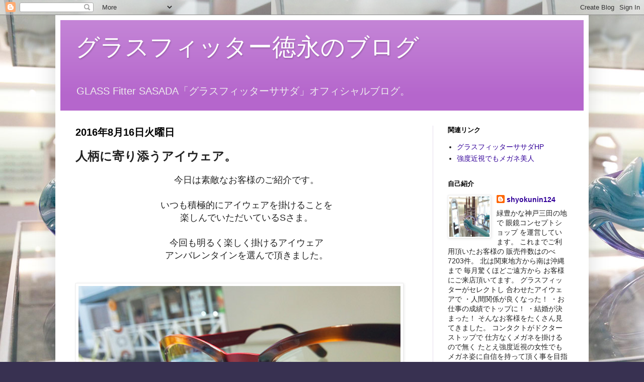

--- FILE ---
content_type: text/html; charset=UTF-8
request_url: https://glassfitter.blogspot.com/2016/08/blog-post_0.html
body_size: 14315
content:
<!DOCTYPE html>
<html class='v2' dir='ltr' lang='ja'>
<head>
<link href='https://www.blogger.com/static/v1/widgets/335934321-css_bundle_v2.css' rel='stylesheet' type='text/css'/>
<meta content='width=1100' name='viewport'/>
<meta content='text/html; charset=UTF-8' http-equiv='Content-Type'/>
<meta content='blogger' name='generator'/>
<link href='https://glassfitter.blogspot.com/favicon.ico' rel='icon' type='image/x-icon'/>
<link href='http://glassfitter.blogspot.com/2016/08/blog-post_0.html' rel='canonical'/>
<link rel="alternate" type="application/atom+xml" title="グラスフィッター徳永のブログ - Atom" href="https://glassfitter.blogspot.com/feeds/posts/default" />
<link rel="alternate" type="application/rss+xml" title="グラスフィッター徳永のブログ - RSS" href="https://glassfitter.blogspot.com/feeds/posts/default?alt=rss" />
<link rel="service.post" type="application/atom+xml" title="グラスフィッター徳永のブログ - Atom" href="https://www.blogger.com/feeds/2521800848588470642/posts/default" />

<link rel="alternate" type="application/atom+xml" title="グラスフィッター徳永のブログ - Atom" href="https://glassfitter.blogspot.com/feeds/5525286521994384886/comments/default" />
<!--Can't find substitution for tag [blog.ieCssRetrofitLinks]-->
<link href='https://blogger.googleusercontent.com/img/b/R29vZ2xl/AVvXsEi9nPJnBCti7mhfUQG9v1hoofFDRZXkgVRdDzGzB5Ed9CLMpcq44YsOJkTViAyShXmq_FydnHunYT5rwPc6YITwOWI24arQckzU0syyDX22yMiaOEASn6T9PJTJDGjejQbt2qzhp7he3N5i/s640/DSC_5072.JPG' rel='image_src'/>
<meta content='http://glassfitter.blogspot.com/2016/08/blog-post_0.html' property='og:url'/>
<meta content='人柄に寄り添うアイウェア。' property='og:title'/>
<meta content=' 今日は素敵なお客様のご紹介です。     いつも積極的にアイウェアを掛けることを   楽しんでいただいているSさま。     今回も明るく楽しく掛けるアイウェア   アンバレンタインを選んで頂きました。      ANNE＆VALENTIN　FAIRY　U78         ...' property='og:description'/>
<meta content='https://blogger.googleusercontent.com/img/b/R29vZ2xl/AVvXsEi9nPJnBCti7mhfUQG9v1hoofFDRZXkgVRdDzGzB5Ed9CLMpcq44YsOJkTViAyShXmq_FydnHunYT5rwPc6YITwOWI24arQckzU0syyDX22yMiaOEASn6T9PJTJDGjejQbt2qzhp7he3N5i/w1200-h630-p-k-no-nu/DSC_5072.JPG' property='og:image'/>
<title>グラスフィッター徳永のブログ: 人柄に寄り添うアイウェア&#12290;</title>
<style id='page-skin-1' type='text/css'><!--
/*
-----------------------------------------------
Blogger Template Style
Name:     Simple
Designer: Blogger
URL:      www.blogger.com
----------------------------------------------- */
/* Content
----------------------------------------------- */
body {
font: normal normal 14px Georgia, Utopia, 'Palatino Linotype', Palatino, serif;
color: #222222;
background: #383151 url(//1.bp.blogspot.com/-E2PXqGUq7TU/V0WRZGElrCI/AAAAAAAAAG4/fClMeMwy4BMW9_FZkdv8TvxtPOEKHdgggCK4B/s0/%25EF%25BD%258DDSC_4046.JPG) repeat scroll top left;
padding: 0 40px 40px 40px;
}
html body .region-inner {
min-width: 0;
max-width: 100%;
width: auto;
}
h2 {
font-size: 22px;
}
a:link {
text-decoration:none;
color: #320099;
}
a:visited {
text-decoration:none;
color: #888888;
}
a:hover {
text-decoration:underline;
color: #1800ff;
}
.body-fauxcolumn-outer .fauxcolumn-inner {
background: transparent none repeat scroll top left;
_background-image: none;
}
.body-fauxcolumn-outer .cap-top {
position: absolute;
z-index: 1;
height: 400px;
width: 100%;
}
.body-fauxcolumn-outer .cap-top .cap-left {
width: 100%;
background: transparent none repeat-x scroll top left;
_background-image: none;
}
.content-outer {
-moz-box-shadow: 0 0 40px rgba(0, 0, 0, .15);
-webkit-box-shadow: 0 0 5px rgba(0, 0, 0, .15);
-goog-ms-box-shadow: 0 0 10px #333333;
box-shadow: 0 0 40px rgba(0, 0, 0, .15);
margin-bottom: 1px;
}
.content-inner {
padding: 10px 10px;
}
.content-inner {
background-color: #ffffff;
}
/* Header
----------------------------------------------- */
.header-outer {
background: #b566cc url(https://www.blogblog.com/1kt/simple/gradients_light.png) repeat-x scroll 0 -400px;
_background-image: none;
}
.Header h1 {
font: normal normal 48px Georgia, Utopia, 'Palatino Linotype', Palatino, serif;
color: #ffffff;
text-shadow: 1px 2px 3px rgba(0, 0, 0, .2);
}
.Header h1 a {
color: #ffffff;
}
.Header .description {
font-size: 140%;
color: #eeeeee;
}
.header-inner .Header .titlewrapper {
padding: 22px 30px;
}
.header-inner .Header .descriptionwrapper {
padding: 0 30px;
}
/* Tabs
----------------------------------------------- */
.tabs-inner .section:first-child {
border-top: 0 solid #ede0db;
}
.tabs-inner .section:first-child ul {
margin-top: -0;
border-top: 0 solid #ede0db;
border-left: 0 solid #ede0db;
border-right: 0 solid #ede0db;
}
.tabs-inner .widget ul {
background: #f8eeff none repeat-x scroll 0 -800px;
_background-image: none;
border-bottom: 1px solid #ede0db;
margin-top: 0;
margin-left: -30px;
margin-right: -30px;
}
.tabs-inner .widget li a {
display: inline-block;
padding: .6em 1em;
font: normal normal 16px Georgia, Utopia, 'Palatino Linotype', Palatino, serif;
color: #887799;
border-left: 1px solid #ffffff;
border-right: 1px solid #ede0db;
}
.tabs-inner .widget li:first-child a {
border-left: none;
}
.tabs-inner .widget li.selected a, .tabs-inner .widget li a:hover {
color: #000000;
background-color: #f8eeff;
text-decoration: none;
}
/* Columns
----------------------------------------------- */
.main-outer {
border-top: 0 solid #e5ddee;
}
.fauxcolumn-left-outer .fauxcolumn-inner {
border-right: 1px solid #e5ddee;
}
.fauxcolumn-right-outer .fauxcolumn-inner {
border-left: 1px solid #e5ddee;
}
/* Headings
----------------------------------------------- */
div.widget > h2,
div.widget h2.title {
margin: 0 0 1em 0;
font: normal bold 13px Georgia, Utopia, 'Palatino Linotype', Palatino, serif;
color: #000000;
}
/* Widgets
----------------------------------------------- */
.widget .zippy {
color: #999999;
text-shadow: 2px 2px 1px rgba(0, 0, 0, .1);
}
.widget .popular-posts ul {
list-style: none;
}
/* Posts
----------------------------------------------- */
h2.date-header {
font: normal bold 20px Arial, Tahoma, Helvetica, FreeSans, sans-serif;
}
.date-header span {
background-color: rgba(0, 0, 0, 0);
color: #000000;
padding: inherit;
letter-spacing: inherit;
margin: inherit;
}
.main-inner {
padding-top: 30px;
padding-bottom: 30px;
}
.main-inner .column-center-inner {
padding: 0 15px;
}
.main-inner .column-center-inner .section {
margin: 0 15px;
}
.post {
margin: 0 0 25px 0;
}
h3.post-title, .comments h4 {
font: normal bold 24px 'Times New Roman', Times, FreeSerif, serif;
margin: .75em 0 0;
}
.post-body {
font-size: 110%;
line-height: 1.4;
position: relative;
}
.post-body img, .post-body .tr-caption-container, .Profile img, .Image img,
.BlogList .item-thumbnail img {
padding: 2px;
background: #ffffff;
border: 1px solid #eeeeee;
-moz-box-shadow: 1px 1px 5px rgba(0, 0, 0, .1);
-webkit-box-shadow: 1px 1px 5px rgba(0, 0, 0, .1);
box-shadow: 1px 1px 5px rgba(0, 0, 0, .1);
}
.post-body img, .post-body .tr-caption-container {
padding: 5px;
}
.post-body .tr-caption-container {
color: #000000;
}
.post-body .tr-caption-container img {
padding: 0;
background: transparent;
border: none;
-moz-box-shadow: 0 0 0 rgba(0, 0, 0, .1);
-webkit-box-shadow: 0 0 0 rgba(0, 0, 0, .1);
box-shadow: 0 0 0 rgba(0, 0, 0, .1);
}
.post-header {
margin: 0 0 1.5em;
line-height: 1.6;
font-size: 90%;
}
.post-footer {
margin: 20px -2px 0;
padding: 5px 10px;
color: #655566;
background-color: #e9ddee;
border-bottom: 1px solid #eeeeee;
line-height: 1.6;
font-size: 90%;
}
#comments .comment-author {
padding-top: 1.5em;
border-top: 1px solid #e5ddee;
background-position: 0 1.5em;
}
#comments .comment-author:first-child {
padding-top: 0;
border-top: none;
}
.avatar-image-container {
margin: .2em 0 0;
}
#comments .avatar-image-container img {
border: 1px solid #eeeeee;
}
/* Comments
----------------------------------------------- */
.comments .comments-content .icon.blog-author {
background-repeat: no-repeat;
background-image: url([data-uri]);
}
.comments .comments-content .loadmore a {
border-top: 1px solid #999999;
border-bottom: 1px solid #999999;
}
.comments .comment-thread.inline-thread {
background-color: #e9ddee;
}
.comments .continue {
border-top: 2px solid #999999;
}
/* Accents
---------------------------------------------- */
.section-columns td.columns-cell {
border-left: 1px solid #e5ddee;
}
.blog-pager {
background: transparent none no-repeat scroll top center;
}
.blog-pager-older-link, .home-link,
.blog-pager-newer-link {
background-color: #ffffff;
padding: 5px;
}
.footer-outer {
border-top: 0 dashed #bbbbbb;
}
/* Mobile
----------------------------------------------- */
body.mobile  {
background-size: auto;
}
.mobile .body-fauxcolumn-outer {
background: transparent none repeat scroll top left;
}
.mobile .body-fauxcolumn-outer .cap-top {
background-size: 100% auto;
}
.mobile .content-outer {
-webkit-box-shadow: 0 0 3px rgba(0, 0, 0, .15);
box-shadow: 0 0 3px rgba(0, 0, 0, .15);
}
.mobile .tabs-inner .widget ul {
margin-left: 0;
margin-right: 0;
}
.mobile .post {
margin: 0;
}
.mobile .main-inner .column-center-inner .section {
margin: 0;
}
.mobile .date-header span {
padding: 0.1em 10px;
margin: 0 -10px;
}
.mobile h3.post-title {
margin: 0;
}
.mobile .blog-pager {
background: transparent none no-repeat scroll top center;
}
.mobile .footer-outer {
border-top: none;
}
.mobile .main-inner, .mobile .footer-inner {
background-color: #ffffff;
}
.mobile-index-contents {
color: #222222;
}
.mobile-link-button {
background-color: #320099;
}
.mobile-link-button a:link, .mobile-link-button a:visited {
color: #ffffff;
}
.mobile .tabs-inner .section:first-child {
border-top: none;
}
.mobile .tabs-inner .PageList .widget-content {
background-color: #f8eeff;
color: #000000;
border-top: 1px solid #ede0db;
border-bottom: 1px solid #ede0db;
}
.mobile .tabs-inner .PageList .widget-content .pagelist-arrow {
border-left: 1px solid #ede0db;
}
body, textarea { font-family:"meiryo","メイリオ","ヒラギノ角ゴ Pro W3", "ＭＳ Ｐゴシック", sans-serif; }
--></style>
<style id='template-skin-1' type='text/css'><!--
body {
min-width: 1060px;
}
.content-outer, .content-fauxcolumn-outer, .region-inner {
min-width: 1060px;
max-width: 1060px;
_width: 1060px;
}
.main-inner .columns {
padding-left: 0px;
padding-right: 300px;
}
.main-inner .fauxcolumn-center-outer {
left: 0px;
right: 300px;
/* IE6 does not respect left and right together */
_width: expression(this.parentNode.offsetWidth -
parseInt("0px") -
parseInt("300px") + 'px');
}
.main-inner .fauxcolumn-left-outer {
width: 0px;
}
.main-inner .fauxcolumn-right-outer {
width: 300px;
}
.main-inner .column-left-outer {
width: 0px;
right: 100%;
margin-left: -0px;
}
.main-inner .column-right-outer {
width: 300px;
margin-right: -300px;
}
#layout {
min-width: 0;
}
#layout .content-outer {
min-width: 0;
width: 800px;
}
#layout .region-inner {
min-width: 0;
width: auto;
}
body#layout div.add_widget {
padding: 8px;
}
body#layout div.add_widget a {
margin-left: 32px;
}
--></style>
<style>
    body {background-image:url(\/\/1.bp.blogspot.com\/-E2PXqGUq7TU\/V0WRZGElrCI\/AAAAAAAAAG4\/fClMeMwy4BMW9_FZkdv8TvxtPOEKHdgggCK4B\/s0\/%25EF%25BD%258DDSC_4046.JPG);}
    
@media (max-width: 200px) { body {background-image:url(\/\/1.bp.blogspot.com\/-E2PXqGUq7TU\/V0WRZGElrCI\/AAAAAAAAAG4\/fClMeMwy4BMW9_FZkdv8TvxtPOEKHdgggCK4B\/w200\/%25EF%25BD%258DDSC_4046.JPG);}}
@media (max-width: 400px) and (min-width: 201px) { body {background-image:url(\/\/1.bp.blogspot.com\/-E2PXqGUq7TU\/V0WRZGElrCI\/AAAAAAAAAG4\/fClMeMwy4BMW9_FZkdv8TvxtPOEKHdgggCK4B\/w400\/%25EF%25BD%258DDSC_4046.JPG);}}
@media (max-width: 800px) and (min-width: 401px) { body {background-image:url(\/\/1.bp.blogspot.com\/-E2PXqGUq7TU\/V0WRZGElrCI\/AAAAAAAAAG4\/fClMeMwy4BMW9_FZkdv8TvxtPOEKHdgggCK4B\/w800\/%25EF%25BD%258DDSC_4046.JPG);}}
@media (max-width: 1200px) and (min-width: 801px) { body {background-image:url(\/\/1.bp.blogspot.com\/-E2PXqGUq7TU\/V0WRZGElrCI\/AAAAAAAAAG4\/fClMeMwy4BMW9_FZkdv8TvxtPOEKHdgggCK4B\/w1200\/%25EF%25BD%258DDSC_4046.JPG);}}
/* Last tag covers anything over one higher than the previous max-size cap. */
@media (min-width: 1201px) { body {background-image:url(\/\/1.bp.blogspot.com\/-E2PXqGUq7TU\/V0WRZGElrCI\/AAAAAAAAAG4\/fClMeMwy4BMW9_FZkdv8TvxtPOEKHdgggCK4B\/w1600\/%25EF%25BD%258DDSC_4046.JPG);}}
  </style>
<link href='https://www.blogger.com/dyn-css/authorization.css?targetBlogID=2521800848588470642&amp;zx=72bf28c3-b970-4279-b693-f40f9d049a4c' media='none' onload='if(media!=&#39;all&#39;)media=&#39;all&#39;' rel='stylesheet'/><noscript><link href='https://www.blogger.com/dyn-css/authorization.css?targetBlogID=2521800848588470642&amp;zx=72bf28c3-b970-4279-b693-f40f9d049a4c' rel='stylesheet'/></noscript>
<meta name='google-adsense-platform-account' content='ca-host-pub-1556223355139109'/>
<meta name='google-adsense-platform-domain' content='blogspot.com'/>

<!-- data-ad-client=ca-pub-3881075642930316 -->

</head>
<body class='loading variant-literate'>
<div class='navbar section' id='navbar' name='Navbar'><div class='widget Navbar' data-version='1' id='Navbar1'><script type="text/javascript">
    function setAttributeOnload(object, attribute, val) {
      if(window.addEventListener) {
        window.addEventListener('load',
          function(){ object[attribute] = val; }, false);
      } else {
        window.attachEvent('onload', function(){ object[attribute] = val; });
      }
    }
  </script>
<div id="navbar-iframe-container"></div>
<script type="text/javascript" src="https://apis.google.com/js/platform.js"></script>
<script type="text/javascript">
      gapi.load("gapi.iframes:gapi.iframes.style.bubble", function() {
        if (gapi.iframes && gapi.iframes.getContext) {
          gapi.iframes.getContext().openChild({
              url: 'https://www.blogger.com/navbar/2521800848588470642?po\x3d5525286521994384886\x26origin\x3dhttps://glassfitter.blogspot.com',
              where: document.getElementById("navbar-iframe-container"),
              id: "navbar-iframe"
          });
        }
      });
    </script><script type="text/javascript">
(function() {
var script = document.createElement('script');
script.type = 'text/javascript';
script.src = '//pagead2.googlesyndication.com/pagead/js/google_top_exp.js';
var head = document.getElementsByTagName('head')[0];
if (head) {
head.appendChild(script);
}})();
</script>
</div></div>
<div class='body-fauxcolumns'>
<div class='fauxcolumn-outer body-fauxcolumn-outer'>
<div class='cap-top'>
<div class='cap-left'></div>
<div class='cap-right'></div>
</div>
<div class='fauxborder-left'>
<div class='fauxborder-right'></div>
<div class='fauxcolumn-inner'>
</div>
</div>
<div class='cap-bottom'>
<div class='cap-left'></div>
<div class='cap-right'></div>
</div>
</div>
</div>
<div class='content'>
<div class='content-fauxcolumns'>
<div class='fauxcolumn-outer content-fauxcolumn-outer'>
<div class='cap-top'>
<div class='cap-left'></div>
<div class='cap-right'></div>
</div>
<div class='fauxborder-left'>
<div class='fauxborder-right'></div>
<div class='fauxcolumn-inner'>
</div>
</div>
<div class='cap-bottom'>
<div class='cap-left'></div>
<div class='cap-right'></div>
</div>
</div>
</div>
<div class='content-outer'>
<div class='content-cap-top cap-top'>
<div class='cap-left'></div>
<div class='cap-right'></div>
</div>
<div class='fauxborder-left content-fauxborder-left'>
<div class='fauxborder-right content-fauxborder-right'></div>
<div class='content-inner'>
<header>
<div class='header-outer'>
<div class='header-cap-top cap-top'>
<div class='cap-left'></div>
<div class='cap-right'></div>
</div>
<div class='fauxborder-left header-fauxborder-left'>
<div class='fauxborder-right header-fauxborder-right'></div>
<div class='region-inner header-inner'>
<div class='header section' id='header' name='ヘッダー'><div class='widget Header' data-version='1' id='Header1'>
<div id='header-inner'>
<div class='titlewrapper'>
<h1 class='title'>
<a href='https://glassfitter.blogspot.com/'>
グラスフィッター徳永のブログ
</a>
</h1>
</div>
<div class='descriptionwrapper'>
<p class='description'><span>GLASS Fitter SASADA&#12300;グラスフィッターササダ&#12301;オフィシャルブログ&#12290;</span></p>
</div>
</div>
</div></div>
</div>
</div>
<div class='header-cap-bottom cap-bottom'>
<div class='cap-left'></div>
<div class='cap-right'></div>
</div>
</div>
</header>
<div class='tabs-outer'>
<div class='tabs-cap-top cap-top'>
<div class='cap-left'></div>
<div class='cap-right'></div>
</div>
<div class='fauxborder-left tabs-fauxborder-left'>
<div class='fauxborder-right tabs-fauxborder-right'></div>
<div class='region-inner tabs-inner'>
<div class='tabs no-items section' id='crosscol' name='Cross-Column'></div>
<div class='tabs no-items section' id='crosscol-overflow' name='Cross-Column 2'></div>
</div>
</div>
<div class='tabs-cap-bottom cap-bottom'>
<div class='cap-left'></div>
<div class='cap-right'></div>
</div>
</div>
<div class='main-outer'>
<div class='main-cap-top cap-top'>
<div class='cap-left'></div>
<div class='cap-right'></div>
</div>
<div class='fauxborder-left main-fauxborder-left'>
<div class='fauxborder-right main-fauxborder-right'></div>
<div class='region-inner main-inner'>
<div class='columns fauxcolumns'>
<div class='fauxcolumn-outer fauxcolumn-center-outer'>
<div class='cap-top'>
<div class='cap-left'></div>
<div class='cap-right'></div>
</div>
<div class='fauxborder-left'>
<div class='fauxborder-right'></div>
<div class='fauxcolumn-inner'>
</div>
</div>
<div class='cap-bottom'>
<div class='cap-left'></div>
<div class='cap-right'></div>
</div>
</div>
<div class='fauxcolumn-outer fauxcolumn-left-outer'>
<div class='cap-top'>
<div class='cap-left'></div>
<div class='cap-right'></div>
</div>
<div class='fauxborder-left'>
<div class='fauxborder-right'></div>
<div class='fauxcolumn-inner'>
</div>
</div>
<div class='cap-bottom'>
<div class='cap-left'></div>
<div class='cap-right'></div>
</div>
</div>
<div class='fauxcolumn-outer fauxcolumn-right-outer'>
<div class='cap-top'>
<div class='cap-left'></div>
<div class='cap-right'></div>
</div>
<div class='fauxborder-left'>
<div class='fauxborder-right'></div>
<div class='fauxcolumn-inner'>
</div>
</div>
<div class='cap-bottom'>
<div class='cap-left'></div>
<div class='cap-right'></div>
</div>
</div>
<!-- corrects IE6 width calculation -->
<div class='columns-inner'>
<div class='column-center-outer'>
<div class='column-center-inner'>
<div class='main section' id='main' name='メイン'><div class='widget Blog' data-version='1' id='Blog1'>
<div class='blog-posts hfeed'>

          <div class="date-outer">
        
<h2 class='date-header'><span>2016年8月16日火曜日</span></h2>

          <div class="date-posts">
        
<div class='post-outer'>
<div class='post hentry uncustomized-post-template' itemprop='blogPost' itemscope='itemscope' itemtype='http://schema.org/BlogPosting'>
<meta content='https://blogger.googleusercontent.com/img/b/R29vZ2xl/AVvXsEi9nPJnBCti7mhfUQG9v1hoofFDRZXkgVRdDzGzB5Ed9CLMpcq44YsOJkTViAyShXmq_FydnHunYT5rwPc6YITwOWI24arQckzU0syyDX22yMiaOEASn6T9PJTJDGjejQbt2qzhp7he3N5i/s640/DSC_5072.JPG' itemprop='image_url'/>
<meta content='2521800848588470642' itemprop='blogId'/>
<meta content='5525286521994384886' itemprop='postId'/>
<a name='5525286521994384886'></a>
<h3 class='post-title entry-title' itemprop='name'>
人柄に寄り添うアイウェア&#12290;
</h3>
<div class='post-header'>
<div class='post-header-line-1'></div>
</div>
<div class='post-body entry-content' id='post-body-5525286521994384886' itemprop='description articleBody'>
<div style="text-align: center;">
<span style="font-size: large;">今日は素敵なお客様のご紹介です&#12290;</span></div>
<div style="text-align: center;">
<span style="font-size: large;"><br /></span></div>
<div style="text-align: center;">
<span style="font-size: large;">いつも積極的にアイウェアを掛けることを</span></div>
<div style="text-align: center;">
<span style="font-size: large;">楽しんでいただいているSさま&#12290;</span></div>
<div style="text-align: center;">
<span style="font-size: large;"><br /></span></div>
<div style="text-align: center;">
<span style="font-size: large;">今回も明るく楽しく掛けるアイウェア</span></div>
<div style="text-align: center;">
<span style="font-size: large;">アンバレンタインを選んで頂きました&#12290;</span></div>
<br />
<br />
<table cellpadding="0" cellspacing="0" class="tr-caption-container" style="float: left; margin-right: 1em; text-align: left;"><tbody>
<tr><td style="text-align: center;"><a href="https://blogger.googleusercontent.com/img/b/R29vZ2xl/AVvXsEi9nPJnBCti7mhfUQG9v1hoofFDRZXkgVRdDzGzB5Ed9CLMpcq44YsOJkTViAyShXmq_FydnHunYT5rwPc6YITwOWI24arQckzU0syyDX22yMiaOEASn6T9PJTJDGjejQbt2qzhp7he3N5i/s1600/DSC_5072.JPG" imageanchor="1" style="clear: left; margin-bottom: 1em; margin-left: auto; margin-right: auto;"><img border="0" height="358" src="https://blogger.googleusercontent.com/img/b/R29vZ2xl/AVvXsEi9nPJnBCti7mhfUQG9v1hoofFDRZXkgVRdDzGzB5Ed9CLMpcq44YsOJkTViAyShXmq_FydnHunYT5rwPc6YITwOWI24arQckzU0syyDX22yMiaOEASn6T9PJTJDGjejQbt2qzhp7he3N5i/s640/DSC_5072.JPG" width="640" /></a></td></tr>
<tr><td class="tr-caption" style="text-align: center;"><span style="font-size: large;">ANNE&#65286;VALENTIN&#12288;FAIRY&#12288;U78</span></td></tr>
</tbody></table>
<div class="separator" style="clear: both; text-align: center;">
<br /></div>
<div class="separator" style="clear: both; text-align: center;">
<br /></div>
<div class="separator" style="clear: both; text-align: center;">
<br /></div>
<div class="separator" style="clear: both; text-align: center;">
<a href="https://blogger.googleusercontent.com/img/b/R29vZ2xl/AVvXsEiCFKKBjkUr5hrIWYJxc-gczz9_Mxd9BteS9ub-S7uFBi5tAsSHQGEcvn69vwMWHehss_cXZUx5Iqt8DU7Qk8jC__bBGvz0XO26NJleOKgkBYOB6y3uTTIuPxaMFqXn4JvAgU56z1eL_LsR/s1600/1469447498062.jpg" imageanchor="1" style="clear: left; float: left; margin-bottom: 1em; margin-right: 1em;"><img border="0" height="478" src="https://blogger.googleusercontent.com/img/b/R29vZ2xl/AVvXsEiCFKKBjkUr5hrIWYJxc-gczz9_Mxd9BteS9ub-S7uFBi5tAsSHQGEcvn69vwMWHehss_cXZUx5Iqt8DU7Qk8jC__bBGvz0XO26NJleOKgkBYOB6y3uTTIuPxaMFqXn4JvAgU56z1eL_LsR/s640/1469447498062.jpg" width="640" /></a></div>
<div class="separator" style="clear: both; text-align: center;">
<br /></div>
<div class="separator" style="clear: both; text-align: center;">
<span style="text-align: start;"><span style="font-size: large;">明るいレッドは</span></span></div>
<div class="separator" style="clear: both; text-align: center;">
<span style="text-align: start;"><span style="font-size: large;">チャーミングなイメージに</span></span></div>
<div class="separator" style="clear: both; text-align: center;">
<span style="text-align: start;"><span style="font-size: large;"><br /></span></span></div>
<div class="separator" style="clear: both; text-align: center;">
<span style="text-align: start;"><span style="font-size: large;">そしてそして</span></span></div>
<div class="separator" style="clear: both; text-align: center;">
<br /></div>
<table align="center" cellpadding="0" cellspacing="0" class="tr-caption-container" style="margin-left: auto; margin-right: auto; text-align: center;"><tbody>
<tr><td style="text-align: center;"><a href="https://blogger.googleusercontent.com/img/b/R29vZ2xl/AVvXsEiS8S1oVlWFff6dMsCMES6Hfykr4BiEqjoU_lFFZaTgV1_41QfblbQX0OUTXjQPWIscnpmxi_69-ElMZM17zc-SId0Bp7UBZU715Fgt2IGMKj2OP5iGgCQ7v29Vt_CYyY-JsWrXDMZiq_nG/s1600/HELICO_BC72.jpg" imageanchor="1" style="margin-left: auto; margin-right: auto;"><img border="0" height="400" src="https://blogger.googleusercontent.com/img/b/R29vZ2xl/AVvXsEiS8S1oVlWFff6dMsCMES6Hfykr4BiEqjoU_lFFZaTgV1_41QfblbQX0OUTXjQPWIscnpmxi_69-ElMZM17zc-SId0Bp7UBZU715Fgt2IGMKj2OP5iGgCQ7v29Vt_CYyY-JsWrXDMZiq_nG/s640/HELICO_BC72.jpg" width="640" /></a></td></tr>
<tr><td class="tr-caption" style="text-align: center;"><span style="font-size: large;">ANNE&#65286;VALENTIN&#12288;HELICO&#12288;BC72</span></td></tr>
</tbody></table>
<div class="separator" style="clear: both; text-align: center;">
<br /></div>
<div class="separator" style="clear: both; text-align: center;">
<br /></div>
<div class="separator" style="clear: both; text-align: center;">
<a href="https://blogger.googleusercontent.com/img/b/R29vZ2xl/AVvXsEh38iAxHxdi_kTNO3vkVDlEhEc_awK7iou-yjZoaCP2MSnDQw25w86Z7w95SBWw-tnR0ITNrdEbsyYJwZcWmGP6ihTMFkAPNMFYg4YjTL_Sjl0V2yU2CdeQcyF81mgp14N8fiOYgujfJ8I6/s1600/1469447536866.jpg" imageanchor="1" style="margin-left: 1em; margin-right: 1em;"><img border="0" height="478" src="https://blogger.googleusercontent.com/img/b/R29vZ2xl/AVvXsEh38iAxHxdi_kTNO3vkVDlEhEc_awK7iou-yjZoaCP2MSnDQw25w86Z7w95SBWw-tnR0ITNrdEbsyYJwZcWmGP6ihTMFkAPNMFYg4YjTL_Sjl0V2yU2CdeQcyF81mgp14N8fiOYgujfJ8I6/s640/1469447536866.jpg" width="640" /></a></div>
<div class="separator" style="clear: both; text-align: center;">
<br /></div>
<div class="separator" style="clear: both; text-align: center;">
<span style="text-align: start;"><span style="font-size: large;">綺麗なグリーンは知性的なイメージに</span></span></div>
<div class="separator" style="clear: both; text-align: center;">
<span style="text-align: start;"><br /></span></div>
<div style="text-align: center;">
<span style="font-size: large;">心が開かれたお人柄を感じさせるアイウェア</span></div>
<div style="text-align: center;">
<span style="font-size: large;">アンバレンタイン&#12290;</span></div>
<div style="text-align: center;">
<span style="font-size: large;"><br /></span></div>
<div style="text-align: center;">
<span style="font-size: large;">洗練されて都会的です&#12290;</span><br />
<span style="font-size: large;">ちょっとフランス人ぽくなるのも</span></div>
<div style="text-align: center;">
<span style="font-size: large;">いいですね&#12290;</span></div>
<div style="text-align: center;">
<span style="font-size: large;"><br /></span></div>
<div style="text-align: center;">
<span style="font-size: large;">Sさまのお人柄にもピッタリ&#65281;</span></div>
<div style="text-align: center;">
<span style="font-size: large;">ありがとうございました&#12290;</span></div>
<div class="separator" style="clear: both; text-align: center;">
<span style="text-align: start;"><br /></span></div>
<div class="separator" style="clear: both; text-align: center;">
<span style="text-align: start;"><br /></span></div>
<div class="separator" style="clear: both; text-align: center;">
<br /></div>
<div class="separator" style="clear: both; text-align: center;">
<a href="https://blogger.googleusercontent.com/img/b/R29vZ2xl/AVvXsEhH1c2Y-SKnbamNNZunOjypGUYeKbIa4RJwpNjsEqdtB_wAtldww4faAQjURtVr6sszymhdS_kMCFNmx8lzXKGf1JGsaNiBFL2TxFKi8eYDtfERSjaiJgOMa_wkK663Fb8JnzEeKate9KWq/s1600/DSC_5073.JPG" imageanchor="1" style="margin-left: 1em; margin-right: 1em;"><img border="0" height="358" src="https://blogger.googleusercontent.com/img/b/R29vZ2xl/AVvXsEhH1c2Y-SKnbamNNZunOjypGUYeKbIa4RJwpNjsEqdtB_wAtldww4faAQjURtVr6sszymhdS_kMCFNmx8lzXKGf1JGsaNiBFL2TxFKi8eYDtfERSjaiJgOMa_wkK663Fb8JnzEeKate9KWq/s640/DSC_5073.JPG" width="640" /></a></div>
<div class="separator" style="clear: both; text-align: center;">
<br /></div>
<div class="separator" style="clear: both; text-align: center;">
<br /></div>
<div class="separator" style="clear: both; text-align: center;">
<br /></div>
<div style="text-align: center;">
<span style="font-size: large;">さてさて</span><span style="font-size: large;">２０１６年の</span></div>
<div style="text-align: center;">
<span style="font-size: large;">１７日(水)と１８日(木)はお店の</span><span style="font-size: large;">定休日です&#12290;</span></div>
<div style="text-align: center;">
<span style="font-size: large;">どうぞよろしくお願いします&#12290;</span></div>
<div style="text-align: center;">
<span style="font-size: large;"><br /></span></div>
<div style="text-align: center;">
<span style="font-size: large;"><br /></span></div>
<div style="text-align: center;">
<span style="font-size: large;">そして１９日(金)は</span></div>
<div style="text-align: center;">
<span style="font-size: large;">メガネメイクレッスン会です&#12290;</span></div>
<div style="text-align: center;">
<span style="font-size: large;">お楽しみに&#65374;&#9834;</span></div>
<div style="text-align: center;">
<span style="font-size: large;"><br /></span></div>
<div style="text-align: center;">
<br /></div>
<div style="text-align: center;">
<span style="font-size: large;"><br /></span></div>
<div style="text-align: center;">
<span style="font-size: large;">&#9734;&#9734;&#9734;</span><span style="font-size: large;">&#9734;&#9734;&#9734;</span><span style="font-size: large;">&#9734;&#9734;&#9734;</span><span style="font-size: large;">&#9734;&#9734;&#9734;</span><span style="font-size: large;">&#9734;&#9734;&#9734;</span><span style="font-size: large;">&#9734;&#9734;&#9734;</span><span style="font-size: large;">&#9734;&#9734;&#9734;</span><span style="font-size: large;">&#9734;&#9734;&#9734;</span></div>
<div style="text-align: center;">
<span style="font-size: large;"><br /></span></div>
<div style="text-align: center;">
<span style="font-size: large;">メガネ美人で世界を元気に&#65281;</span></div>
<div style="text-align: center;">
<span style="font-size: large;"><br /></span></div>
<div class="separator" style="clear: both; text-align: center;">
<a href="https://blogger.googleusercontent.com/img/b/R29vZ2xl/AVvXsEi1QpGe-3h3fDcS1hbd8dgh_RLQ0UGFifsCxDDRm6CiE17v4hREErnm7SpaEWjI9uW0DMSMI1c_pf5Q9-uHCL8ZDsaD5bbpStZDPIIEYyosEnDn8oCbgFqfGM2hTlboWUxrowgX9Yr1NDN2/s1600/DSC_6033.JPG" imageanchor="1" style="margin-left: 1em; margin-right: 1em;"><img border="0" height="360" src="https://blogger.googleusercontent.com/img/b/R29vZ2xl/AVvXsEi1QpGe-3h3fDcS1hbd8dgh_RLQ0UGFifsCxDDRm6CiE17v4hREErnm7SpaEWjI9uW0DMSMI1c_pf5Q9-uHCL8ZDsaD5bbpStZDPIIEYyosEnDn8oCbgFqfGM2hTlboWUxrowgX9Yr1NDN2/s640/DSC_6033.JPG" width="640" /></a></div>
<div style="text-align: center;">
<span style="font-size: large;"><br /></span></div>
<div style="text-align: left;">
<span style="font-size: large;">メガネ似合わせ</span></div>
<div style="text-align: left;">
<span style="font-size: large;">グラスフィッター徳永の仕事場は&#8594;&#12288;<a href="http://glassfitter.blogspot.jp/2016/05/blog-post.html" target="_blank">こちら</a></span></div>
<div style="text-align: center;">
<span style="font-size: large;"><br /></span></div>
<div style="text-align: center;">
<span style="font-size: large;"><br /></span></div>
<span style="font-size: large;">&#65308;２０１６年８月のスケジュール&#65310;</span><br />
<div class="separator" style="clear: both; text-align: center;">
<br /></div>
<div class="separator" style="clear: both; text-align: center;">
<br /></div>
<div class="separator" style="clear: both; text-align: center;">
<a href="https://blogger.googleusercontent.com/img/b/R29vZ2xl/AVvXsEji9V9AFG97I0iL20BRPlsI-LODlYXw1IxTJwukzARanKQOCvu5NaeQWuaYAsxovoOoWwasGKhCOCPT98-c2EHhKgw9_562ZgExUzi2rTjujpnPT0aZxjRPqfutLHIdWqLCfWZ0PFQxOtCV/s1600/2016.8%25E3%2583%2596%25E3%2583%25AD%25E3%2582%25B0%25E7%2594%25A8.jpg" imageanchor="1" style="margin-left: 1em; margin-right: 1em;"><img border="0" height="452" src="https://blogger.googleusercontent.com/img/b/R29vZ2xl/AVvXsEji9V9AFG97I0iL20BRPlsI-LODlYXw1IxTJwukzARanKQOCvu5NaeQWuaYAsxovoOoWwasGKhCOCPT98-c2EHhKgw9_562ZgExUzi2rTjujpnPT0aZxjRPqfutLHIdWqLCfWZ0PFQxOtCV/s640/2016.8%25E3%2583%2596%25E3%2583%25AD%25E3%2582%25B0%25E7%2594%25A8.jpg" width="640" /></a></div>
<div class="separator" style="clear: both; text-align: center;">
<br /></div>
<div class="separator" style="clear: both; text-align: center;">
<br /></div>
<div class="separator" style="clear: both; text-align: center;">
<br /></div>
<div class="separator" style="clear: both; text-align: center;">
<br /></div>
<br />
<br />
<br />
<br />
<div style='clear: both;'></div>
</div>
<div class='post-footer'>
<div class='post-footer-line post-footer-line-1'>
<span class='post-author vcard'>
投稿者
<span class='fn' itemprop='author' itemscope='itemscope' itemtype='http://schema.org/Person'>
<meta content='https://www.blogger.com/profile/15638360154221536831' itemprop='url'/>
<a class='g-profile' href='https://www.blogger.com/profile/15638360154221536831' rel='author' title='author profile'>
<span itemprop='name'>shyokunin124</span>
</a>
</span>
</span>
<span class='post-timestamp'>
時刻:
<meta content='http://glassfitter.blogspot.com/2016/08/blog-post_0.html' itemprop='url'/>
<a class='timestamp-link' href='https://glassfitter.blogspot.com/2016/08/blog-post_0.html' rel='bookmark' title='permanent link'><abbr class='published' itemprop='datePublished' title='2016-08-16T21:30:00+09:00'>21:30</abbr></a>
</span>
<span class='post-comment-link'>
</span>
<span class='post-icons'>
<span class='item-control blog-admin pid-1092753402'>
<a href='https://www.blogger.com/post-edit.g?blogID=2521800848588470642&postID=5525286521994384886&from=pencil' title='投稿を編集'>
<img alt='' class='icon-action' height='18' src='https://resources.blogblog.com/img/icon18_edit_allbkg.gif' width='18'/>
</a>
</span>
</span>
<div class='post-share-buttons goog-inline-block'>
<a class='goog-inline-block share-button sb-email' href='https://www.blogger.com/share-post.g?blogID=2521800848588470642&postID=5525286521994384886&target=email' target='_blank' title='メールで送信'><span class='share-button-link-text'>メールで送信</span></a><a class='goog-inline-block share-button sb-blog' href='https://www.blogger.com/share-post.g?blogID=2521800848588470642&postID=5525286521994384886&target=blog' onclick='window.open(this.href, "_blank", "height=270,width=475"); return false;' target='_blank' title='BlogThis!'><span class='share-button-link-text'>BlogThis!</span></a><a class='goog-inline-block share-button sb-twitter' href='https://www.blogger.com/share-post.g?blogID=2521800848588470642&postID=5525286521994384886&target=twitter' target='_blank' title='X で共有'><span class='share-button-link-text'>X で共有</span></a><a class='goog-inline-block share-button sb-facebook' href='https://www.blogger.com/share-post.g?blogID=2521800848588470642&postID=5525286521994384886&target=facebook' onclick='window.open(this.href, "_blank", "height=430,width=640"); return false;' target='_blank' title='Facebook で共有する'><span class='share-button-link-text'>Facebook で共有する</span></a><a class='goog-inline-block share-button sb-pinterest' href='https://www.blogger.com/share-post.g?blogID=2521800848588470642&postID=5525286521994384886&target=pinterest' target='_blank' title='Pinterest に共有'><span class='share-button-link-text'>Pinterest に共有</span></a>
</div>
</div>
<div class='post-footer-line post-footer-line-2'>
<span class='post-labels'>
ラベル:
<a href='https://glassfitter.blogspot.com/search/label/%E3%82%A2%E3%83%B3%E3%83%90%E3%83%AC%E3%83%B3%E3%82%BF%E3%82%A4%E3%83%B3' rel='tag'>アンバレンタイン</a>
</span>
</div>
<div class='post-footer-line post-footer-line-3'>
<span class='post-location'>
</span>
</div>
</div>
</div>
<div class='comments' id='comments'>
<a name='comments'></a>
<h4>0 件のコメント:</h4>
<div id='Blog1_comments-block-wrapper'>
<dl class='avatar-comment-indent' id='comments-block'>
</dl>
</div>
<p class='comment-footer'>
<div class='comment-form'>
<a name='comment-form'></a>
<h4 id='comment-post-message'>コメントを投稿</h4>
<p>
</p>
<a href='https://www.blogger.com/comment/frame/2521800848588470642?po=5525286521994384886&hl=ja&saa=85391&origin=https://glassfitter.blogspot.com' id='comment-editor-src'></a>
<iframe allowtransparency='true' class='blogger-iframe-colorize blogger-comment-from-post' frameborder='0' height='410px' id='comment-editor' name='comment-editor' src='' width='100%'></iframe>
<script src='https://www.blogger.com/static/v1/jsbin/1345082660-comment_from_post_iframe.js' type='text/javascript'></script>
<script type='text/javascript'>
      BLOG_CMT_createIframe('https://www.blogger.com/rpc_relay.html');
    </script>
</div>
</p>
</div>
</div>

        </div></div>
      
</div>
<div class='blog-pager' id='blog-pager'>
<span id='blog-pager-newer-link'>
<a class='blog-pager-newer-link' href='https://glassfitter.blogspot.com/2016/08/blog-post_19.html' id='Blog1_blog-pager-newer-link' title='次の投稿'>次の投稿</a>
</span>
<span id='blog-pager-older-link'>
<a class='blog-pager-older-link' href='https://glassfitter.blogspot.com/2016/08/blog-post_14.html' id='Blog1_blog-pager-older-link' title='前の投稿'>前の投稿</a>
</span>
<a class='home-link' href='https://glassfitter.blogspot.com/'>ホーム</a>
</div>
<div class='clear'></div>
<div class='post-feeds'>
<div class='feed-links'>
登録:
<a class='feed-link' href='https://glassfitter.blogspot.com/feeds/5525286521994384886/comments/default' target='_blank' type='application/atom+xml'>コメントの投稿 (Atom)</a>
</div>
</div>
</div></div>
</div>
</div>
<div class='column-left-outer'>
<div class='column-left-inner'>
<aside>
</aside>
</div>
</div>
<div class='column-right-outer'>
<div class='column-right-inner'>
<aside>
<div class='sidebar section' id='sidebar-right-1'><div class='widget LinkList' data-version='1' id='LinkList1'>
<h2>関連リンク</h2>
<div class='widget-content'>
<ul>
<li><a href='http://glassfitter-s.com/index.html'>グラスフィッターササダHP</a></li>
<li><a href='https://megane-bijin.blogspot.jp/'>強度近視でもメガネ美人</a></li>
</ul>
<div class='clear'></div>
</div>
</div><div class='widget Profile' data-version='1' id='Profile1'>
<h2>自己紹介</h2>
<div class='widget-content'>
<a href='https://www.blogger.com/profile/15638360154221536831'><img alt='自分の写真' class='profile-img' height='80' src='//blogger.googleusercontent.com/img/b/R29vZ2xl/AVvXsEiKMTHsPmgpR0Shsmm0CXI_JEbTyRlR4pyP0JsoibQGKBNfdPuJCzwRzkQ1k5jWVQwhAjdvxUtOb4rjiCQFlS4NV6cZBj8DbkeiIeMjmo83xfBE7jVes-OsuvJT6L43Rw/s113/%EF%BD%8DDSC_4047.JPG' width='80'/></a>
<dl class='profile-datablock'>
<dt class='profile-data'>
<a class='profile-name-link g-profile' href='https://www.blogger.com/profile/15638360154221536831' rel='author' style='background-image: url(//www.blogger.com/img/logo-16.png);'>
shyokunin124
</a>
</dt>
<dd class='profile-textblock'>緑豊かな神戸三田の地で
眼鏡コンセプトショップ
を運営しています&#12290;

これまでご利用頂いたお客様の
販売件数はのべ7203件&#12290;

北は関東地方から南は沖縄まで
毎月驚くほどご遠方から
お客様にご来店頂いてます&#12290;

グラスフィッターがセレクトし
合わせたアイウェアで
&#12539;人間関係が良くなった&#65281;
&#12539;お仕事の成績でトップに&#65281;
&#12539;結婚が決まった&#65281;

そんなお客様をたくさん見てきました&#12290;

コンタクトがドクターストップで
仕方なくメガネを掛けるので無く

たとえ強度近視の女性でもメガネ姿に自信を持って頂く事を目指します&#12290;


&#9899;&#65038;&#9899;&#65038;&#9899;&#65038;&#9899;&#65038;&#9899;&#65038;&#9899;&#65038;&#9899;&#65038;&#9899;&#65038;&#9899;&#65038;&#9899;&#65038;&#12288;略歴&#12288;&#9899;&#65038;&#9899;&#65038;&#9899;&#65038;&#9899;&#65038;&#9899;&#65038;&#9899;&#65038;&#9899;&#65038;&#9899;&#65038;&#9899;&#65038;&#9899;&#65038;

&#9679;2009年
グラスフィッターササダをオープン&#12290;

&#9679;2012年
横田流フィッティング術全国初の
ゴールドフィッターに認定される&#12290;

&#9679;2013年
大丸梅田店&#12300;日本のものあわせ&#12301;へ
創作眼鏡職人として参加&#12290;

&#9679;2014年
HOYAインディヴィデュアルレンズ
MSi販売件数で全国１位を達成&#12290;

&#9679;2017年
HOYA累進レンズWellna販売件数
関西光研グループで１位を達成&#12290;</dd>
</dl>
<a class='profile-link' href='https://www.blogger.com/profile/15638360154221536831' rel='author'>詳細プロフィールを表示</a>
<div class='clear'></div>
</div>
</div><div class='widget Label' data-version='1' id='Label1'>
<h2>店情報</h2>
<div class='widget-content list-label-widget-content'>
<ul>
<li>
<a dir='ltr' href='https://glassfitter.blogspot.com/search/label/%E5%BC%B7%E5%BA%A6%E8%BF%91%E8%A6%96%E3%81%A7%E3%82%82%E3%83%A1%E3%82%AC%E3%83%8D%E7%BE%8E%E4%BA%BA'>強度近視でもメガネ美人</a>
</li>
<li>
<a dir='ltr' href='https://glassfitter.blogspot.com/search/label/%E3%82%A2%E3%82%AF%E3%82%BB%E3%82%B9%E3%83%BB%E8%A1%8C%E3%81%8D%E6%96%B9'>アクセス&#12539;行き方</a>
</li>
<li>
<a dir='ltr' href='https://glassfitter.blogspot.com/search/label/%E3%81%8A%E5%BA%97%E3%81%AE%E5%91%A8%E8%BE%BA%E6%A1%88%E5%86%85'>お店の周辺案内</a>
</li>
<li>
<a dir='ltr' href='https://glassfitter.blogspot.com/search/label/%E3%81%AF%E3%81%98%E3%82%81%E3%81%BE%E3%81%97%E3%81%A6%E3%81%AE%E6%96%B9%E3%81%B8'>はじめましての方へ</a>
</li>
<li>
<a dir='ltr' href='https://glassfitter.blogspot.com/search/label/%E3%82%88%E3%81%8F%E3%81%82%E3%82%8B%E3%81%94%E8%B3%AA%E5%95%8F'>よくあるご質問</a>
</li>
<li>
<a dir='ltr' href='https://glassfitter.blogspot.com/search/label/%E3%82%B0%E3%83%A9%E3%82%B9%E3%83%95%E3%82%A3%E3%83%83%E3%82%BF%E3%83%BC%E7%89%A9%E8%AA%9E'>グラスフィッター物語</a>
</li>
<li>
<a dir='ltr' href='https://glassfitter.blogspot.com/search/label/%E4%BB%96%E5%BA%97%E3%83%A1%E3%82%AC%E3%83%8D%E3%81%AE%E8%AA%BF%E6%95%B4'>他店メガネの調整</a>
</li>
<li>
<a dir='ltr' href='https://glassfitter.blogspot.com/search/label/%E5%BE%B3%E6%B0%B8%E3%81%AE%E4%BB%95%E4%BA%8B%E5%A0%B4'>徳永の仕事場</a>
</li>
</ul>
<div class='clear'></div>
</div>
</div><div class='widget Label' data-version='1' id='Label2'>
<h2>ブランド</h2>
<div class='widget-content list-label-widget-content'>
<ul>
<li>
<a dir='ltr' href='https://glassfitter.blogspot.com/search/label/FLEA'>FLEA</a>
</li>
<li>
<a dir='ltr' href='https://glassfitter.blogspot.com/search/label/%E3%82%A2%E3%83%A6%E3%83%9F'>アユミ</a>
</li>
<li>
<a dir='ltr' href='https://glassfitter.blogspot.com/search/label/%E3%82%A2%E3%83%B3%E3%83%90%E3%83%AC%E3%83%B3%E3%82%BF%E3%82%A4%E3%83%B3'>アンバレンタイン</a>
</li>
<li>
<a dir='ltr' href='https://glassfitter.blogspot.com/search/label/%E3%82%B7%E3%83%BC%E3%82%AF%E3%83%AC%E3%83%83%E3%83%88%E3%83%AC%E3%83%A1%E3%83%87%E3%82%A3'>シークレットレメディ</a>
</li>
<li>
<a dir='ltr' href='https://glassfitter.blogspot.com/search/label/%E3%83%97%E3%83%AD%E3%83%9D%E3%83%87%E3%82%B6%E3%82%A4%E3%83%B3'>プロポデザイン</a>
</li>
<li>
<a dir='ltr' href='https://glassfitter.blogspot.com/search/label/%E3%83%9C%E3%83%BC%E3%82%BD%E3%83%AC%E3%82%A4%E3%83%A6'>ボーソレイユ</a>
</li>
<li>
<a dir='ltr' href='https://glassfitter.blogspot.com/search/label/%E3%83%A9%E3%83%93%E3%83%AA%E3%83%B3%E3%82%B9'>ラビリンス</a>
</li>
<li>
<a dir='ltr' href='https://glassfitter.blogspot.com/search/label/%E3%83%B4%E3%82%A3%E3%82%AA%E3%83%AB%E3%83%BC'>ヴィオルー</a>
</li>
</ul>
<div class='clear'></div>
</div>
</div><div class='widget Label' data-version='1' id='Label3'>
<h2>眼鏡フィッティング術</h2>
<div class='widget-content list-label-widget-content'>
<ul>
<li>
<a dir='ltr' href='https://glassfitter.blogspot.com/search/label/%E7%9C%BC%E9%8F%A1%E3%83%95%E3%82%A3%E3%83%83%E3%83%86%E3%82%A3%E3%83%B3%E3%82%B0%E8%A1%93'>眼鏡フィッティング術</a>
</li>
</ul>
<div class='clear'></div>
</div>
</div><div class='widget Label' data-version='1' id='Label4'>
<h2>お客様の声</h2>
<div class='widget-content list-label-widget-content'>
<ul>
<li>
<a dir='ltr' href='https://glassfitter.blogspot.com/search/label/%E3%81%8A%E5%AE%A2%E6%A7%98%E3%81%AE%E5%A3%B0'>お客様の声</a>
</li>
</ul>
<div class='clear'></div>
</div>
</div><div class='widget BlogArchive' data-version='1' id='BlogArchive1'>
<h2>ブログ アーカイブ</h2>
<div class='widget-content'>
<div id='ArchiveList'>
<div id='BlogArchive1_ArchiveList'>
<ul class='hierarchy'>
<li class='archivedate collapsed'>
<a class='toggle' href='javascript:void(0)'>
<span class='zippy'>

        &#9658;&#160;
      
</span>
</a>
<a class='post-count-link' href='https://glassfitter.blogspot.com/2018/'>
2018
</a>
<span class='post-count' dir='ltr'>(230)</span>
<ul class='hierarchy'>
<li class='archivedate collapsed'>
<a class='toggle' href='javascript:void(0)'>
<span class='zippy'>

        &#9658;&#160;
      
</span>
</a>
<a class='post-count-link' href='https://glassfitter.blogspot.com/2018/10/'>
10月
</a>
<span class='post-count' dir='ltr'>(26)</span>
</li>
</ul>
<ul class='hierarchy'>
<li class='archivedate collapsed'>
<a class='toggle' href='javascript:void(0)'>
<span class='zippy'>

        &#9658;&#160;
      
</span>
</a>
<a class='post-count-link' href='https://glassfitter.blogspot.com/2018/09/'>
9月
</a>
<span class='post-count' dir='ltr'>(30)</span>
</li>
</ul>
<ul class='hierarchy'>
<li class='archivedate collapsed'>
<a class='toggle' href='javascript:void(0)'>
<span class='zippy'>

        &#9658;&#160;
      
</span>
</a>
<a class='post-count-link' href='https://glassfitter.blogspot.com/2018/08/'>
8月
</a>
<span class='post-count' dir='ltr'>(31)</span>
</li>
</ul>
<ul class='hierarchy'>
<li class='archivedate collapsed'>
<a class='toggle' href='javascript:void(0)'>
<span class='zippy'>

        &#9658;&#160;
      
</span>
</a>
<a class='post-count-link' href='https://glassfitter.blogspot.com/2018/07/'>
7月
</a>
<span class='post-count' dir='ltr'>(31)</span>
</li>
</ul>
<ul class='hierarchy'>
<li class='archivedate collapsed'>
<a class='toggle' href='javascript:void(0)'>
<span class='zippy'>

        &#9658;&#160;
      
</span>
</a>
<a class='post-count-link' href='https://glassfitter.blogspot.com/2018/06/'>
6月
</a>
<span class='post-count' dir='ltr'>(30)</span>
</li>
</ul>
<ul class='hierarchy'>
<li class='archivedate collapsed'>
<a class='toggle' href='javascript:void(0)'>
<span class='zippy'>

        &#9658;&#160;
      
</span>
</a>
<a class='post-count-link' href='https://glassfitter.blogspot.com/2018/05/'>
5月
</a>
<span class='post-count' dir='ltr'>(31)</span>
</li>
</ul>
<ul class='hierarchy'>
<li class='archivedate collapsed'>
<a class='toggle' href='javascript:void(0)'>
<span class='zippy'>

        &#9658;&#160;
      
</span>
</a>
<a class='post-count-link' href='https://glassfitter.blogspot.com/2018/04/'>
4月
</a>
<span class='post-count' dir='ltr'>(19)</span>
</li>
</ul>
<ul class='hierarchy'>
<li class='archivedate collapsed'>
<a class='toggle' href='javascript:void(0)'>
<span class='zippy'>

        &#9658;&#160;
      
</span>
</a>
<a class='post-count-link' href='https://glassfitter.blogspot.com/2018/03/'>
3月
</a>
<span class='post-count' dir='ltr'>(12)</span>
</li>
</ul>
<ul class='hierarchy'>
<li class='archivedate collapsed'>
<a class='toggle' href='javascript:void(0)'>
<span class='zippy'>

        &#9658;&#160;
      
</span>
</a>
<a class='post-count-link' href='https://glassfitter.blogspot.com/2018/02/'>
2月
</a>
<span class='post-count' dir='ltr'>(8)</span>
</li>
</ul>
<ul class='hierarchy'>
<li class='archivedate collapsed'>
<a class='toggle' href='javascript:void(0)'>
<span class='zippy'>

        &#9658;&#160;
      
</span>
</a>
<a class='post-count-link' href='https://glassfitter.blogspot.com/2018/01/'>
1月
</a>
<span class='post-count' dir='ltr'>(12)</span>
</li>
</ul>
</li>
</ul>
<ul class='hierarchy'>
<li class='archivedate collapsed'>
<a class='toggle' href='javascript:void(0)'>
<span class='zippy'>

        &#9658;&#160;
      
</span>
</a>
<a class='post-count-link' href='https://glassfitter.blogspot.com/2017/'>
2017
</a>
<span class='post-count' dir='ltr'>(124)</span>
<ul class='hierarchy'>
<li class='archivedate collapsed'>
<a class='toggle' href='javascript:void(0)'>
<span class='zippy'>

        &#9658;&#160;
      
</span>
</a>
<a class='post-count-link' href='https://glassfitter.blogspot.com/2017/12/'>
12月
</a>
<span class='post-count' dir='ltr'>(13)</span>
</li>
</ul>
<ul class='hierarchy'>
<li class='archivedate collapsed'>
<a class='toggle' href='javascript:void(0)'>
<span class='zippy'>

        &#9658;&#160;
      
</span>
</a>
<a class='post-count-link' href='https://glassfitter.blogspot.com/2017/11/'>
11月
</a>
<span class='post-count' dir='ltr'>(9)</span>
</li>
</ul>
<ul class='hierarchy'>
<li class='archivedate collapsed'>
<a class='toggle' href='javascript:void(0)'>
<span class='zippy'>

        &#9658;&#160;
      
</span>
</a>
<a class='post-count-link' href='https://glassfitter.blogspot.com/2017/10/'>
10月
</a>
<span class='post-count' dir='ltr'>(10)</span>
</li>
</ul>
<ul class='hierarchy'>
<li class='archivedate collapsed'>
<a class='toggle' href='javascript:void(0)'>
<span class='zippy'>

        &#9658;&#160;
      
</span>
</a>
<a class='post-count-link' href='https://glassfitter.blogspot.com/2017/09/'>
9月
</a>
<span class='post-count' dir='ltr'>(12)</span>
</li>
</ul>
<ul class='hierarchy'>
<li class='archivedate collapsed'>
<a class='toggle' href='javascript:void(0)'>
<span class='zippy'>

        &#9658;&#160;
      
</span>
</a>
<a class='post-count-link' href='https://glassfitter.blogspot.com/2017/08/'>
8月
</a>
<span class='post-count' dir='ltr'>(10)</span>
</li>
</ul>
<ul class='hierarchy'>
<li class='archivedate collapsed'>
<a class='toggle' href='javascript:void(0)'>
<span class='zippy'>

        &#9658;&#160;
      
</span>
</a>
<a class='post-count-link' href='https://glassfitter.blogspot.com/2017/07/'>
7月
</a>
<span class='post-count' dir='ltr'>(11)</span>
</li>
</ul>
<ul class='hierarchy'>
<li class='archivedate collapsed'>
<a class='toggle' href='javascript:void(0)'>
<span class='zippy'>

        &#9658;&#160;
      
</span>
</a>
<a class='post-count-link' href='https://glassfitter.blogspot.com/2017/06/'>
6月
</a>
<span class='post-count' dir='ltr'>(9)</span>
</li>
</ul>
<ul class='hierarchy'>
<li class='archivedate collapsed'>
<a class='toggle' href='javascript:void(0)'>
<span class='zippy'>

        &#9658;&#160;
      
</span>
</a>
<a class='post-count-link' href='https://glassfitter.blogspot.com/2017/05/'>
5月
</a>
<span class='post-count' dir='ltr'>(8)</span>
</li>
</ul>
<ul class='hierarchy'>
<li class='archivedate collapsed'>
<a class='toggle' href='javascript:void(0)'>
<span class='zippy'>

        &#9658;&#160;
      
</span>
</a>
<a class='post-count-link' href='https://glassfitter.blogspot.com/2017/04/'>
4月
</a>
<span class='post-count' dir='ltr'>(15)</span>
</li>
</ul>
<ul class='hierarchy'>
<li class='archivedate collapsed'>
<a class='toggle' href='javascript:void(0)'>
<span class='zippy'>

        &#9658;&#160;
      
</span>
</a>
<a class='post-count-link' href='https://glassfitter.blogspot.com/2017/03/'>
3月
</a>
<span class='post-count' dir='ltr'>(10)</span>
</li>
</ul>
<ul class='hierarchy'>
<li class='archivedate collapsed'>
<a class='toggle' href='javascript:void(0)'>
<span class='zippy'>

        &#9658;&#160;
      
</span>
</a>
<a class='post-count-link' href='https://glassfitter.blogspot.com/2017/02/'>
2月
</a>
<span class='post-count' dir='ltr'>(7)</span>
</li>
</ul>
<ul class='hierarchy'>
<li class='archivedate collapsed'>
<a class='toggle' href='javascript:void(0)'>
<span class='zippy'>

        &#9658;&#160;
      
</span>
</a>
<a class='post-count-link' href='https://glassfitter.blogspot.com/2017/01/'>
1月
</a>
<span class='post-count' dir='ltr'>(10)</span>
</li>
</ul>
</li>
</ul>
<ul class='hierarchy'>
<li class='archivedate expanded'>
<a class='toggle' href='javascript:void(0)'>
<span class='zippy toggle-open'>

        &#9660;&#160;
      
</span>
</a>
<a class='post-count-link' href='https://glassfitter.blogspot.com/2016/'>
2016
</a>
<span class='post-count' dir='ltr'>(109)</span>
<ul class='hierarchy'>
<li class='archivedate collapsed'>
<a class='toggle' href='javascript:void(0)'>
<span class='zippy'>

        &#9658;&#160;
      
</span>
</a>
<a class='post-count-link' href='https://glassfitter.blogspot.com/2016/12/'>
12月
</a>
<span class='post-count' dir='ltr'>(17)</span>
</li>
</ul>
<ul class='hierarchy'>
<li class='archivedate collapsed'>
<a class='toggle' href='javascript:void(0)'>
<span class='zippy'>

        &#9658;&#160;
      
</span>
</a>
<a class='post-count-link' href='https://glassfitter.blogspot.com/2016/11/'>
11月
</a>
<span class='post-count' dir='ltr'>(13)</span>
</li>
</ul>
<ul class='hierarchy'>
<li class='archivedate collapsed'>
<a class='toggle' href='javascript:void(0)'>
<span class='zippy'>

        &#9658;&#160;
      
</span>
</a>
<a class='post-count-link' href='https://glassfitter.blogspot.com/2016/10/'>
10月
</a>
<span class='post-count' dir='ltr'>(13)</span>
</li>
</ul>
<ul class='hierarchy'>
<li class='archivedate collapsed'>
<a class='toggle' href='javascript:void(0)'>
<span class='zippy'>

        &#9658;&#160;
      
</span>
</a>
<a class='post-count-link' href='https://glassfitter.blogspot.com/2016/09/'>
9月
</a>
<span class='post-count' dir='ltr'>(12)</span>
</li>
</ul>
<ul class='hierarchy'>
<li class='archivedate expanded'>
<a class='toggle' href='javascript:void(0)'>
<span class='zippy toggle-open'>

        &#9660;&#160;
      
</span>
</a>
<a class='post-count-link' href='https://glassfitter.blogspot.com/2016/08/'>
8月
</a>
<span class='post-count' dir='ltr'>(13)</span>
<ul class='posts'>
<li><a href='https://glassfitter.blogspot.com/2016/08/blog-post_30.html'>まさか強度近視とは</a></li>
<li><a href='https://glassfitter.blogspot.com/2016/08/blog-post_29.html'>心から楽しむ</a></li>
<li><a href='https://glassfitter.blogspot.com/2016/08/blog-post_33.html'>月末のいろいろ</a></li>
<li><a href='https://glassfitter.blogspot.com/2016/08/blog-post_23.html'>貴婦人</a></li>
<li><a href='https://glassfitter.blogspot.com/2016/08/blog-post_21.html'>刺さりました&#12290;</a></li>
<li><a href='https://glassfitter.blogspot.com/2016/08/blog-post_19.html'>メガネ+メイクの法則</a></li>
<li><a href='https://glassfitter.blogspot.com/2016/08/blog-post_0.html'>人柄に寄り添うアイウェア&#12290;</a></li>
<li><a href='https://glassfitter.blogspot.com/2016/08/blog-post_14.html'>ダリ展へ</a></li>
<li><a href='https://glassfitter.blogspot.com/2016/08/blog-post_13.html'>デキる売り子さん</a></li>
<li><a href='https://glassfitter.blogspot.com/2016/08/blog-post_9.html'>オリンピックでの美しさ</a></li>
<li><a href='https://glassfitter.blogspot.com/2016/08/blog-post_7.html'>体験版&#12290;ご来店の流れ</a></li>
<li><a href='https://glassfitter.blogspot.com/2016/08/blog-post_4.html'>心惹かれる色</a></li>
<li><a href='https://glassfitter.blogspot.com/2016/08/blog-post.html'>驚きの７月でした&#12290;</a></li>
</ul>
</li>
</ul>
<ul class='hierarchy'>
<li class='archivedate collapsed'>
<a class='toggle' href='javascript:void(0)'>
<span class='zippy'>

        &#9658;&#160;
      
</span>
</a>
<a class='post-count-link' href='https://glassfitter.blogspot.com/2016/07/'>
7月
</a>
<span class='post-count' dir='ltr'>(16)</span>
</li>
</ul>
<ul class='hierarchy'>
<li class='archivedate collapsed'>
<a class='toggle' href='javascript:void(0)'>
<span class='zippy'>

        &#9658;&#160;
      
</span>
</a>
<a class='post-count-link' href='https://glassfitter.blogspot.com/2016/06/'>
6月
</a>
<span class='post-count' dir='ltr'>(16)</span>
</li>
</ul>
<ul class='hierarchy'>
<li class='archivedate collapsed'>
<a class='toggle' href='javascript:void(0)'>
<span class='zippy'>

        &#9658;&#160;
      
</span>
</a>
<a class='post-count-link' href='https://glassfitter.blogspot.com/2016/05/'>
5月
</a>
<span class='post-count' dir='ltr'>(9)</span>
</li>
</ul>
</li>
</ul>
</div>
</div>
<div class='clear'></div>
</div>
</div></div>
</aside>
</div>
</div>
</div>
<div style='clear: both'></div>
<!-- columns -->
</div>
<!-- main -->
</div>
</div>
<div class='main-cap-bottom cap-bottom'>
<div class='cap-left'></div>
<div class='cap-right'></div>
</div>
</div>
<footer>
<div class='footer-outer'>
<div class='footer-cap-top cap-top'>
<div class='cap-left'></div>
<div class='cap-right'></div>
</div>
<div class='fauxborder-left footer-fauxborder-left'>
<div class='fauxborder-right footer-fauxborder-right'></div>
<div class='region-inner footer-inner'>
<div class='foot no-items section' id='footer-1'></div>
<table border='0' cellpadding='0' cellspacing='0' class='section-columns columns-2'>
<tbody>
<tr>
<td class='first columns-cell'>
<div class='foot no-items section' id='footer-2-1'></div>
</td>
<td class='columns-cell'>
<div class='foot no-items section' id='footer-2-2'></div>
</td>
</tr>
</tbody>
</table>
<!-- outside of the include in order to lock Attribution widget -->
<div class='foot section' id='footer-3' name='フッター'><div class='widget Attribution' data-version='1' id='Attribution1'>
<div class='widget-content' style='text-align: center;'>
&#12300;シンプル&#12301;テーマ. Powered by <a href='https://www.blogger.com' target='_blank'>Blogger</a>.
</div>
<div class='clear'></div>
</div></div>
</div>
</div>
<div class='footer-cap-bottom cap-bottom'>
<div class='cap-left'></div>
<div class='cap-right'></div>
</div>
</div>
</footer>
<!-- content -->
</div>
</div>
<div class='content-cap-bottom cap-bottom'>
<div class='cap-left'></div>
<div class='cap-right'></div>
</div>
</div>
</div>
<script type='text/javascript'>
    window.setTimeout(function() {
        document.body.className = document.body.className.replace('loading', '');
      }, 10);
  </script>

<script type="text/javascript" src="https://www.blogger.com/static/v1/widgets/3845888474-widgets.js"></script>
<script type='text/javascript'>
window['__wavt'] = 'AOuZoY4SRAsT30PD9JaT5ggwD1QlXM60rQ:1768510492527';_WidgetManager._Init('//www.blogger.com/rearrange?blogID\x3d2521800848588470642','//glassfitter.blogspot.com/2016/08/blog-post_0.html','2521800848588470642');
_WidgetManager._SetDataContext([{'name': 'blog', 'data': {'blogId': '2521800848588470642', 'title': '\u30b0\u30e9\u30b9\u30d5\u30a3\u30c3\u30bf\u30fc\u5fb3\u6c38\u306e\u30d6\u30ed\u30b0', 'url': 'https://glassfitter.blogspot.com/2016/08/blog-post_0.html', 'canonicalUrl': 'http://glassfitter.blogspot.com/2016/08/blog-post_0.html', 'homepageUrl': 'https://glassfitter.blogspot.com/', 'searchUrl': 'https://glassfitter.blogspot.com/search', 'canonicalHomepageUrl': 'http://glassfitter.blogspot.com/', 'blogspotFaviconUrl': 'https://glassfitter.blogspot.com/favicon.ico', 'bloggerUrl': 'https://www.blogger.com', 'hasCustomDomain': false, 'httpsEnabled': true, 'enabledCommentProfileImages': true, 'gPlusViewType': 'FILTERED_POSTMOD', 'adultContent': false, 'analyticsAccountNumber': '', 'encoding': 'UTF-8', 'locale': 'ja', 'localeUnderscoreDelimited': 'ja', 'languageDirection': 'ltr', 'isPrivate': false, 'isMobile': false, 'isMobileRequest': false, 'mobileClass': '', 'isPrivateBlog': false, 'isDynamicViewsAvailable': true, 'feedLinks': '\x3clink rel\x3d\x22alternate\x22 type\x3d\x22application/atom+xml\x22 title\x3d\x22\u30b0\u30e9\u30b9\u30d5\u30a3\u30c3\u30bf\u30fc\u5fb3\u6c38\u306e\u30d6\u30ed\u30b0 - Atom\x22 href\x3d\x22https://glassfitter.blogspot.com/feeds/posts/default\x22 /\x3e\n\x3clink rel\x3d\x22alternate\x22 type\x3d\x22application/rss+xml\x22 title\x3d\x22\u30b0\u30e9\u30b9\u30d5\u30a3\u30c3\u30bf\u30fc\u5fb3\u6c38\u306e\u30d6\u30ed\u30b0 - RSS\x22 href\x3d\x22https://glassfitter.blogspot.com/feeds/posts/default?alt\x3drss\x22 /\x3e\n\x3clink rel\x3d\x22service.post\x22 type\x3d\x22application/atom+xml\x22 title\x3d\x22\u30b0\u30e9\u30b9\u30d5\u30a3\u30c3\u30bf\u30fc\u5fb3\u6c38\u306e\u30d6\u30ed\u30b0 - Atom\x22 href\x3d\x22https://www.blogger.com/feeds/2521800848588470642/posts/default\x22 /\x3e\n\n\x3clink rel\x3d\x22alternate\x22 type\x3d\x22application/atom+xml\x22 title\x3d\x22\u30b0\u30e9\u30b9\u30d5\u30a3\u30c3\u30bf\u30fc\u5fb3\u6c38\u306e\u30d6\u30ed\u30b0 - Atom\x22 href\x3d\x22https://glassfitter.blogspot.com/feeds/5525286521994384886/comments/default\x22 /\x3e\n', 'meTag': '', 'adsenseClientId': 'ca-pub-3881075642930316', 'adsenseHostId': 'ca-host-pub-1556223355139109', 'adsenseHasAds': false, 'adsenseAutoAds': false, 'boqCommentIframeForm': true, 'loginRedirectParam': '', 'isGoogleEverywhereLinkTooltipEnabled': true, 'view': '', 'dynamicViewsCommentsSrc': '//www.blogblog.com/dynamicviews/4224c15c4e7c9321/js/comments.js', 'dynamicViewsScriptSrc': '//www.blogblog.com/dynamicviews/877a97a3d306fbc3', 'plusOneApiSrc': 'https://apis.google.com/js/platform.js', 'disableGComments': true, 'interstitialAccepted': false, 'sharing': {'platforms': [{'name': '\u30ea\u30f3\u30af\u3092\u53d6\u5f97', 'key': 'link', 'shareMessage': '\u30ea\u30f3\u30af\u3092\u53d6\u5f97', 'target': ''}, {'name': 'Facebook', 'key': 'facebook', 'shareMessage': 'Facebook \u3067\u5171\u6709', 'target': 'facebook'}, {'name': 'BlogThis!', 'key': 'blogThis', 'shareMessage': 'BlogThis!', 'target': 'blog'}, {'name': '\xd7', 'key': 'twitter', 'shareMessage': '\xd7 \u3067\u5171\u6709', 'target': 'twitter'}, {'name': 'Pinterest', 'key': 'pinterest', 'shareMessage': 'Pinterest \u3067\u5171\u6709', 'target': 'pinterest'}, {'name': '\u30e1\u30fc\u30eb', 'key': 'email', 'shareMessage': '\u30e1\u30fc\u30eb', 'target': 'email'}], 'disableGooglePlus': true, 'googlePlusShareButtonWidth': 0, 'googlePlusBootstrap': '\x3cscript type\x3d\x22text/javascript\x22\x3ewindow.___gcfg \x3d {\x27lang\x27: \x27ja\x27};\x3c/script\x3e'}, 'hasCustomJumpLinkMessage': false, 'jumpLinkMessage': '\u7d9a\u304d\u3092\u8aad\u3080', 'pageType': 'item', 'postId': '5525286521994384886', 'postImageThumbnailUrl': 'https://blogger.googleusercontent.com/img/b/R29vZ2xl/AVvXsEi9nPJnBCti7mhfUQG9v1hoofFDRZXkgVRdDzGzB5Ed9CLMpcq44YsOJkTViAyShXmq_FydnHunYT5rwPc6YITwOWI24arQckzU0syyDX22yMiaOEASn6T9PJTJDGjejQbt2qzhp7he3N5i/s72-c/DSC_5072.JPG', 'postImageUrl': 'https://blogger.googleusercontent.com/img/b/R29vZ2xl/AVvXsEi9nPJnBCti7mhfUQG9v1hoofFDRZXkgVRdDzGzB5Ed9CLMpcq44YsOJkTViAyShXmq_FydnHunYT5rwPc6YITwOWI24arQckzU0syyDX22yMiaOEASn6T9PJTJDGjejQbt2qzhp7he3N5i/s640/DSC_5072.JPG', 'pageName': '\u4eba\u67c4\u306b\u5bc4\u308a\u6dfb\u3046\u30a2\u30a4\u30a6\u30a7\u30a2\u3002', 'pageTitle': '\u30b0\u30e9\u30b9\u30d5\u30a3\u30c3\u30bf\u30fc\u5fb3\u6c38\u306e\u30d6\u30ed\u30b0: \u4eba\u67c4\u306b\u5bc4\u308a\u6dfb\u3046\u30a2\u30a4\u30a6\u30a7\u30a2\u3002'}}, {'name': 'features', 'data': {}}, {'name': 'messages', 'data': {'edit': '\u7de8\u96c6', 'linkCopiedToClipboard': '\u30ea\u30f3\u30af\u3092\u30af\u30ea\u30c3\u30d7\u30dc\u30fc\u30c9\u306b\u30b3\u30d4\u30fc\u3057\u307e\u3057\u305f\u3002', 'ok': 'OK', 'postLink': '\u6295\u7a3f\u306e\u30ea\u30f3\u30af'}}, {'name': 'template', 'data': {'name': 'Simple', 'localizedName': '\u30b7\u30f3\u30d7\u30eb', 'isResponsive': false, 'isAlternateRendering': false, 'isCustom': false, 'variant': 'literate', 'variantId': 'literate'}}, {'name': 'view', 'data': {'classic': {'name': 'classic', 'url': '?view\x3dclassic'}, 'flipcard': {'name': 'flipcard', 'url': '?view\x3dflipcard'}, 'magazine': {'name': 'magazine', 'url': '?view\x3dmagazine'}, 'mosaic': {'name': 'mosaic', 'url': '?view\x3dmosaic'}, 'sidebar': {'name': 'sidebar', 'url': '?view\x3dsidebar'}, 'snapshot': {'name': 'snapshot', 'url': '?view\x3dsnapshot'}, 'timeslide': {'name': 'timeslide', 'url': '?view\x3dtimeslide'}, 'isMobile': false, 'title': '\u4eba\u67c4\u306b\u5bc4\u308a\u6dfb\u3046\u30a2\u30a4\u30a6\u30a7\u30a2\u3002', 'description': ' \u4eca\u65e5\u306f\u7d20\u6575\u306a\u304a\u5ba2\u69d8\u306e\u3054\u7d39\u4ecb\u3067\u3059\u3002     \u3044\u3064\u3082\u7a4d\u6975\u7684\u306b\u30a2\u30a4\u30a6\u30a7\u30a2\u3092\u639b\u3051\u308b\u3053\u3068\u3092   \u697d\u3057\u3093\u3067\u3044\u305f\u3060\u3044\u3066\u3044\u308bS\u3055\u307e\u3002     \u4eca\u56de\u3082\u660e\u308b\u304f\u697d\u3057\u304f\u639b\u3051\u308b\u30a2\u30a4\u30a6\u30a7\u30a2   \u30a2\u30f3\u30d0\u30ec\u30f3\u30bf\u30a4\u30f3\u3092\u9078\u3093\u3067\u9802\u304d\u307e\u3057\u305f\u3002      ANNE\uff06VALENTIN\u3000FAIRY\u3000U78         ...', 'featuredImage': 'https://blogger.googleusercontent.com/img/b/R29vZ2xl/AVvXsEi9nPJnBCti7mhfUQG9v1hoofFDRZXkgVRdDzGzB5Ed9CLMpcq44YsOJkTViAyShXmq_FydnHunYT5rwPc6YITwOWI24arQckzU0syyDX22yMiaOEASn6T9PJTJDGjejQbt2qzhp7he3N5i/s640/DSC_5072.JPG', 'url': 'https://glassfitter.blogspot.com/2016/08/blog-post_0.html', 'type': 'item', 'isSingleItem': true, 'isMultipleItems': false, 'isError': false, 'isPage': false, 'isPost': true, 'isHomepage': false, 'isArchive': false, 'isLabelSearch': false, 'postId': 5525286521994384886}}]);
_WidgetManager._RegisterWidget('_NavbarView', new _WidgetInfo('Navbar1', 'navbar', document.getElementById('Navbar1'), {}, 'displayModeFull'));
_WidgetManager._RegisterWidget('_HeaderView', new _WidgetInfo('Header1', 'header', document.getElementById('Header1'), {}, 'displayModeFull'));
_WidgetManager._RegisterWidget('_BlogView', new _WidgetInfo('Blog1', 'main', document.getElementById('Blog1'), {'cmtInteractionsEnabled': false, 'lightboxEnabled': true, 'lightboxModuleUrl': 'https://www.blogger.com/static/v1/jsbin/149896629-lbx__ja.js', 'lightboxCssUrl': 'https://www.blogger.com/static/v1/v-css/828616780-lightbox_bundle.css'}, 'displayModeFull'));
_WidgetManager._RegisterWidget('_LinkListView', new _WidgetInfo('LinkList1', 'sidebar-right-1', document.getElementById('LinkList1'), {}, 'displayModeFull'));
_WidgetManager._RegisterWidget('_ProfileView', new _WidgetInfo('Profile1', 'sidebar-right-1', document.getElementById('Profile1'), {}, 'displayModeFull'));
_WidgetManager._RegisterWidget('_LabelView', new _WidgetInfo('Label1', 'sidebar-right-1', document.getElementById('Label1'), {}, 'displayModeFull'));
_WidgetManager._RegisterWidget('_LabelView', new _WidgetInfo('Label2', 'sidebar-right-1', document.getElementById('Label2'), {}, 'displayModeFull'));
_WidgetManager._RegisterWidget('_LabelView', new _WidgetInfo('Label3', 'sidebar-right-1', document.getElementById('Label3'), {}, 'displayModeFull'));
_WidgetManager._RegisterWidget('_LabelView', new _WidgetInfo('Label4', 'sidebar-right-1', document.getElementById('Label4'), {}, 'displayModeFull'));
_WidgetManager._RegisterWidget('_BlogArchiveView', new _WidgetInfo('BlogArchive1', 'sidebar-right-1', document.getElementById('BlogArchive1'), {'languageDirection': 'ltr', 'loadingMessage': '\u8aad\u307f\u8fbc\u307f\u4e2d\x26hellip;'}, 'displayModeFull'));
_WidgetManager._RegisterWidget('_AttributionView', new _WidgetInfo('Attribution1', 'footer-3', document.getElementById('Attribution1'), {}, 'displayModeFull'));
</script>
</body>
</html>